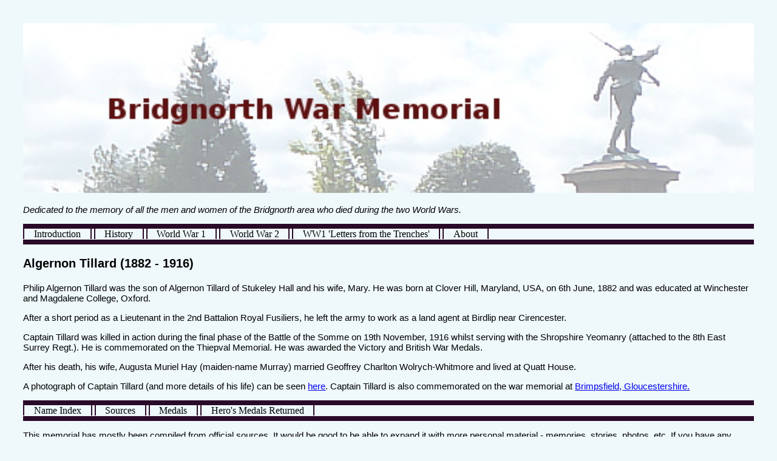

--- FILE ---
content_type: text/html; charset=UTF-8
request_url: https://greglewin.co.uk/Memorial/biographies/278.php
body_size: 1289
content:
<!DOCTYPE HTML>
<HTML>
<HEAD>
<link rel="stylesheet" type="text/css" href="../fh.css">
<TITLE>Bridgnorth War Memorial</TITLE>
<img src="../Banner2.jpg" alt="" class="headerBg" />
<p><i>Dedicated to the memory of all the men and women of the Bridgnorth area who died during the two World Wars.</i></p>
<ul id="tabs">
</ul>
</HEAD>
<BODY>
<div>
<ul id="tabs">															<!-- Display tabs-->
 <li id="tab2"><a href="../index.php">Introduction</a></li>													
 <li id="tab2"><a href="../history.php">History</a></li>
 <li id="tab3"><a href="../ww1.php">World War 1</a></li>
 <li id="tab3"><a href="../ww2.php">World War 2</a></li>
 <li id="tab3"><a href="../letters.php">WW1 'Letters from the Trenches'</a></li>
 <li id="tab3"><a href="../about.php">About</a></li>
 </ul><section>
<h3>Algernon Tillard (1882 - 1916)</h3>
<p>Philip Algernon Tillard was the son of Algernon Tillard of Stukeley Hall and his wife, Mary. He was born at Clover Hill, Maryland, USA, on 6th June, 1882 and was educated at Winchester and Magdalene College, Oxford.</p>
<p>After a short period as a Lieutenant in the 2nd Battalion Royal Fusiliers, he left the army to work as a land agent at Birdlip near Cirencester.</p>
<p>Captain Tillard was killed in action during the final phase of the Battle of the Somme on 19th November, 1916 whilst serving with the Shropshire Yeomanry (attached to the 8th East Surrey Regt.). He is commemorated on the Thiepval Memorial. He was awarded the Victory and British War Medals.</p>
<p>After his death, his wife, Augusta Muriel Hay (maiden-name Murray) married Geoffrey Charlton Wolrych-Whitmore and lived at Quatt House.</p>
<p>A photograph of Captain Tillard (and more details of his life) can be seen  <a href="http://www.winchestercollegeatwar.com/archive/philip-algernon-tillard/">here</a>. Captain Tillard is also commemorated on the war memorial at <a href="http://www.oodwooc.co.uk/ph_brimpsvill_wmem.htm">Brimpsfield, Gloucestershire.</a></p>
</section>


<ul id="tabs">
</ul>
<ul id="tabs">															<!-- Display tabs-->
  <li id="tab2"><a href="/Memorial/Alphabetical.php">Name Index</a></li>
 <li id="tab2"><a href="/Memorial/sources.php">Sources</a></li>													

 <li id="tab2"><a href="/Memorial/medals.php">Medals</a></li>
 <li id="tab2"><a href="/Memorial/medalsreturn.php">Hero's Medals Returned</a></li>

 </ul>
<p>This memorial has mostly been compiled from official sources. It would be good to be able to expand it with more personal material - memories, stories, photos, etc. If you have any suitable material or any corrections please contact <a href="mailto:greg@greglewin.co.uk?Subject=Bridgnorth%20War%20Memorial">Greg.</a> For news of updates follow @BridgnorthHeros on Twitter.</p>
</div>
</BODY>
</HTML>

--- FILE ---
content_type: text/css
request_url: https://greglewin.co.uk/Memorial/fh.css
body_size: 4910
content:
/* Simple CSS stylesheet for Greg's Family History Website */
head
{
}
body
{
background-color:#eff8fb;
margin: 0;
padding: 3%;
}
select
{
font-family:"Trebuchet MS", Arial, Helvetica, sans-serif;
font-size:20px;
}
input
{
font-family:"Trebuchet MS", Arial, Helvetica, sans-serif;
font-size:20px;
}
h2
{
font-family:"Trebuchet MS", Arial, Helvetica, sans-serif;
font-size:30px;
}
h3
{
font-family:"Trebuchet MS", Arial, Helvetica, sans-serif;
font-size:20px;
}
h4
{
font-family:"Trebuchet MS", Arial, Helvetica, sans-serif;
font-size:17px;
}
p
{
font-family:"Trebuchet MS", Arial, Helvetica, sans-serif;
font-size:15px;
}
p#quote
{
font-family:"Trebuchet MS", Arial, Helvetica, sans-serif;
font-size:12px;
}
p#center
{
font-family:"Trebuchet MS", Arial, Helvetica, sans-serif;
font-size:15px;
text-align:center;
}
#box
{
/*margin:0; */
padding:15px;
border-style:solid;
border-width:2px;
border-color:#060;
background-color:#b2cccc;
}
#burials
{
font-family:"Trebuchet MS", Arial, Helvetica, sans-serif;
width:100%;
border-collapse:collapse;
}
#burials td, #burials th 
{
font-size:1em;
border:1px solid #006600;
padding:3px 7px 2px 7px;
background-color:#006600;
}
#burials th 
{
font-size:1.1em;
text-align:left;
padding-top:5px;
padding-bottom:4px;
background-color:#b2cccc;
color:#ffffff;
}
#outer
{
font-family:"Trebuchet MS", Arial, Helvetica, sans-serif;
width:100%;
border-collapse:collapse;
}
#outer td, #outer th 
{
font-size:1em;
border:1px solid #006600;
padding:3px 7px 2px 7px;
background-color:#b2cccc;
}
#outer th 
{
font-size:1.1em;
text-align:left;
padding-top:5px;
padding-bottom:4px;
background-color:#006600;
color:#ffffff;
}
#tabs {
 border-bottom: .5em solid #00bfff;
 
 }
 #tabs li { 
 display:inline; 
 border-top: .1em solid #00bfff;
 border-left: .1em solid #00bfff;
 border-right: .1em solid #00bfff;
 }
 #tabs li a {
 text-decoration: none;
 padding: 0.25em 1em;
 color: #000;
 } 
 #basic #tabs li#tab1 a, #advanced #tabs li#tab2 a, #results #tabs li#tab3 a, #details #tab4 a, #help #tab5 a{
 padding: 0.25em 1em;
 background-color: #00bfff;
 color: #fff;
 } 
a:link,a:visited
{

}
a:hover,a:active
{

}
a#red:link, a#red:visited
{

}
a#red:hover,a#red:active
{

}
.right
{
float:right;
width:5%;
background-color:#f0f5f5;
}
.left
{
position:absolute;
left:25%;
width:300px;
background-color:#99d699;
}

.button {
	-moz-box-shadow:inset 4px 8px 13px 3px #97d197;
	-webkit-box-shadow:inset 4px 8px 13px 3px #97d197;
	box-shadow:inset 4px 8px 13px 3px #97d197;
	background:-webkit-gradient( linear, left top, left bottom, color-stop(0.05, #308530), color-stop(1, #99d699) );
	background:-moz-linear-gradient( center top, #308530 5%, #99d699 100% );
	filter:progid:DXImageTransform.Microsoft.gradient(startColorstr='#308530', endColorstr='#99d699');
	background-color:#308530;
	-moz-border-radius:29px;
	-webkit-border-radius:29px;
	border-radius:29px;
	border:4px solid #006000;
	display:inline-block;
	color:#ffffff;
	font-family:Trebuchet MS, Arial, Helvetica, sans-serif;
	font-size:20px;
	font-weight:bold;
	padding:2px 12px;
	text-decoration:none;
	text-shadow:1px 1px 0px #528009;
}.button:hover {
	background:-webkit-gradient( linear, left top, left bottom, color-stop(0.05, #99d699), color-stop(1, #308530) );
	background:-moz-linear-gradient( center top, #99d699 5%, #308530 100% );
	filter:progid:DXImageTransform.Microsoft.gradient(startColorstr='#99d699', endColorstr='#308530');
	background-color:#99d699;
}.button:active {
	position:relative;
	top:1px;
}
.button2 {
	-moz-box-shadow:inset 0px 1px 0px 0px #caefab;
	-webkit-box-shadow:inset 0px 1px 0px 0px #caefab;
	box-shadow:inset 0px 1px 0px 0px #caefab;
	background-color:transparent;
	-moz-border-radius:5px;
	-webkit-border-radius:5px;
	border-radius:5px;
	/*border:1px solid #006000;*/
	display:inline-block;
	color:#006000;
	font-family:Trebuchet MS;
	font-size:15px;
	font-weight:bold;
	padding:6px 7px;
	text-decoration:none;
	text-shadow:1px 1px 0px #aade7c;
}.button2:active {
	position:relative;
	top:1px;
}
#wrapper {
margin: 0 auto;
width: 54em;
}
nav {
float: left;
width: 8em;
margin-right: 3em;
}
section#main {
float: left;
width: 36em;
margin-right: 3em;
}
aside {
float: left;
width: 10em;
}
footer {

}
#tabs {
 border-bottom: .5em solid #2A0A29;
 margin: 0;
 padding: 0;
 }
 #tabs li { 
 display:inline; 
 border-top: .1em solid #2A0A29;
 border-left: .1em solid #2A0A29;
 border-right: .1em solid #2A0A29;
 }
 #tabs li a {
 text-decoration: none;
 padding: 0.25em 1em;
 color: #000;
 } 
 #basic #tabs li#tab1 a, #advanced #tabs li#tab2 a, #results #tabs li#tab3 a, #details #tab4 a, #help #tab5 a{
 padding: 0.25em 1em;
 background-color: #2A0A29;
 color: #fff;
 } 
#header {
 /*   border: #0f0f12 outset 2px;
    border-radius: 15px;
    height: 170px; 
    margin: 5px 5px 0 5px;
    position: relative; */
}
 
.headerBg {
  /*  height: 130px; 
    left: 0;
    position: absolute; 
    top: 0; */
    width: 100%;
	Height: auto;
}
 
#pic {}
.picsize {
width: 30%;
Height: auto;
}